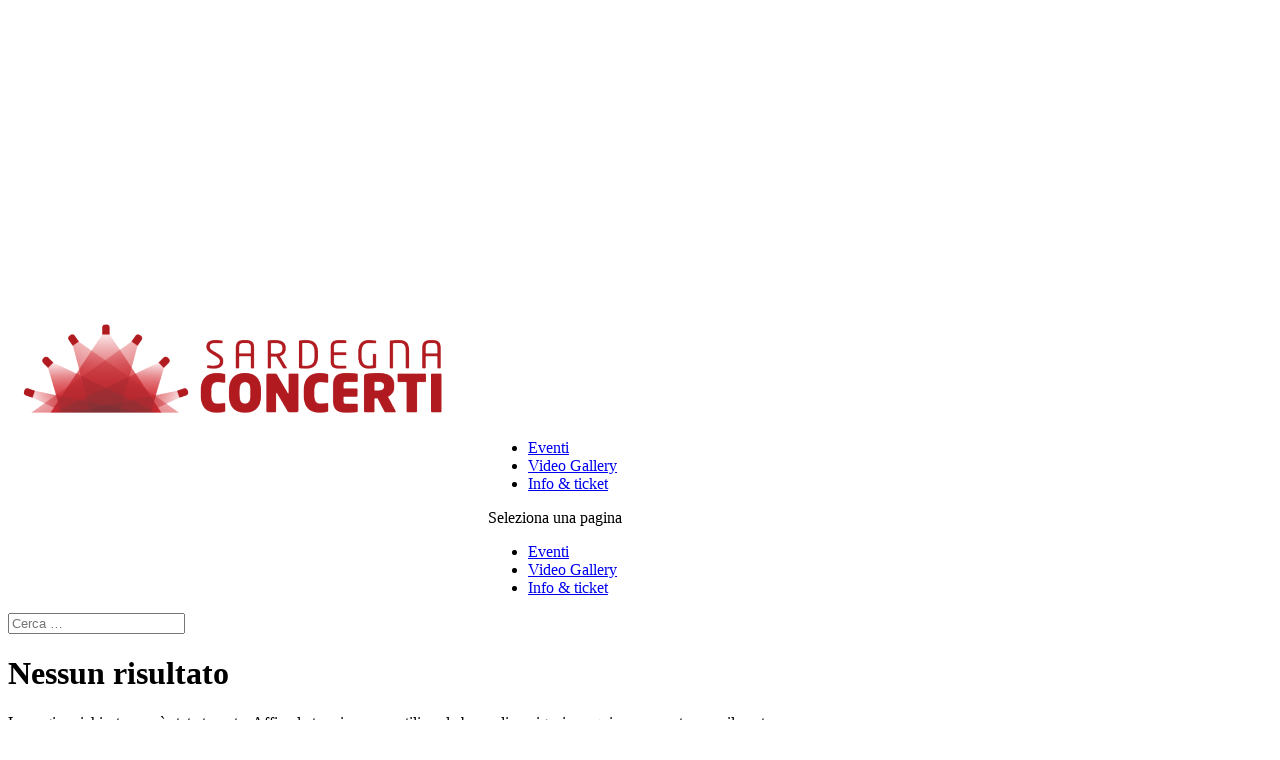

--- FILE ---
content_type: text/html; charset=UTF-8
request_url: https://www.sardegnaconcerti.it/tag/conferenze-archeologia/
body_size: 5146
content:

<!DOCTYPE html><html lang="it-IT"><head><meta charset="UTF-8" /><meta http-equiv="X-UA-Compatible" content="IE=edge"><link rel="pingback" href="https://www.sardegnaconcerti.it/xmlrpc.php" /> <script type="text/javascript">document.documentElement.className = 'js';</script> <link rel="preconnect" href="https://fonts.gstatic.com" crossorigin /><meta name='robots' content='index, follow, max-image-preview:large, max-snippet:-1, max-video-preview:-1' /><link media="all" href="https://www.sardegnaconcerti.it/wp-content/cache/autoptimize/css/autoptimize_6c5166d5f545552feed52dbfed48eb34.css" rel="stylesheet"><title>conferenze archeologia Archivi - Sardegna Concerti</title><link rel="canonical" href="https://www.sardegnaconcerti.it/tag/conferenze-archeologia/" /><meta property="og:locale" content="it_IT" /><meta property="og:type" content="article" /><meta property="og:title" content="conferenze archeologia Archivi - Sardegna Concerti" /><meta property="og:url" content="https://www.sardegnaconcerti.it/tag/conferenze-archeologia/" /><meta property="og:site_name" content="Sardegna Concerti" /><meta name="twitter:card" content="summary_large_image" /> <script type="application/ld+json" class="yoast-schema-graph">{"@context":"https://schema.org","@graph":[{"@type":"CollectionPage","@id":"https://www.sardegnaconcerti.it/tag/conferenze-archeologia/","url":"https://www.sardegnaconcerti.it/tag/conferenze-archeologia/","name":"conferenze archeologia Archivi - Sardegna Concerti","isPartOf":{"@id":"https://www.sardegnaconcerti.it/#website"},"breadcrumb":{"@id":"https://www.sardegnaconcerti.it/tag/conferenze-archeologia/#breadcrumb"},"inLanguage":"it-IT"},{"@type":"BreadcrumbList","@id":"https://www.sardegnaconcerti.it/tag/conferenze-archeologia/#breadcrumb","itemListElement":[{"@type":"ListItem","position":1,"name":"Home","item":"https://www.sardegnaconcerti.it/"},{"@type":"ListItem","position":2,"name":"conferenze archeologia"}]},{"@type":"WebSite","@id":"https://www.sardegnaconcerti.it/#website","url":"https://www.sardegnaconcerti.it/","name":"Sardegna Concerti","description":"","potentialAction":[{"@type":"SearchAction","target":{"@type":"EntryPoint","urlTemplate":"https://www.sardegnaconcerti.it/?s={search_term_string}"},"query-input":"required name=search_term_string"}],"inLanguage":"it-IT"}]}</script> <link rel='dns-prefetch' href='//fonts.googleapis.com' /><link rel='dns-prefetch' href='//www.googletagmanager.com' /><link rel="alternate" type="application/rss+xml" title="Sardegna Concerti &raquo; Feed" href="https://www.sardegnaconcerti.it/feed/" /><link rel="alternate" type="application/rss+xml" title="Sardegna Concerti &raquo; Feed dei commenti" href="https://www.sardegnaconcerti.it/comments/feed/" /><link rel="alternate" type="text/calendar" title="Sardegna Concerti &raquo; iCal Feed" href="https://www.sardegnaconcerti.it/events/?ical=1" /><link rel="alternate" type="application/rss+xml" title="Sardegna Concerti &raquo; conferenze archeologia Feed del tag" href="https://www.sardegnaconcerti.it/tag/conferenze-archeologia/feed/" /><meta content="Divi Child v.2.6.2" name="generator"/><link rel='stylesheet' id='mec-google-fonts-css' href='//fonts.googleapis.com/css?family=Montserrat%3A400%2C700%7CRoboto%3A100%2C300%2C400%2C700&#038;ver=6.4.7' type='text/css' media='all' /> <script type="text/javascript" src="https://www.sardegnaconcerti.it/wp-includes/js/jquery/jquery.min.js?ver=3.7.1" id="jquery-core-js"></script> <script type="text/javascript" src="https://www.sardegnaconcerti.it/wp-includes/js/jquery/jquery-migrate.min.js?ver=3.4.1" id="jquery-migrate-js"></script> <script type="text/javascript" src="https://www.sardegnaconcerti.it/wp-content/plugins/modern-events-calendar-lite/assets/js/mec-general-calendar.js?ver=6.4.5" id="mec-general-calendar-script-js"></script> <script type="text/javascript" id="mec-frontend-script-js-extra">var mecdata = {"day":"giorno","days":"giorni","hour":"ora","hours":"ore","minute":"minuto","minutes":"minuti","second":"secondo","seconds":"secondi","elementor_edit_mode":"no","recapcha_key":"","ajax_url":"https:\/\/www.sardegnaconcerti.it\/wp-admin\/admin-ajax.php","fes_nonce":"8f8a30def1","current_year":"2026","current_month":"02","datepicker_format":"yy-mm-dd"};</script> <script type="text/javascript" src="https://www.sardegnaconcerti.it/wp-content/plugins/modern-events-calendar-lite/assets/js/frontend.js?ver=6.4.5" id="mec-frontend-script-js"></script> <script type="text/javascript" src="https://www.sardegnaconcerti.it/wp-content/plugins/modern-events-calendar-lite/assets/js/events.js?ver=6.4.5" id="mec-events-script-js"></script> <link rel="https://api.w.org/" href="https://www.sardegnaconcerti.it/wp-json/" /><link rel="alternate" type="application/json" href="https://www.sardegnaconcerti.it/wp-json/wp/v2/tags/86" /><link rel="EditURI" type="application/rsd+xml" title="RSD" href="https://www.sardegnaconcerti.it/xmlrpc.php?rsd" /><meta name="generator" content="Site Kit by Google 1.131.0" /><meta name="tec-api-version" content="v1"><meta name="tec-api-origin" content="https://www.sardegnaconcerti.it"><link rel="alternate" href="https://www.sardegnaconcerti.it/wp-json/tribe/events/v1/events/?tags=conferenze-archeologia" /><meta name="viewport" content="width=device-width, initial-scale=1.0, maximum-scale=1.0, user-scalable=0" /> <script>(function(w,d,s,l,i){w[l]=w[l]||[];w[l].push({'gtm.start':
new Date().getTime(),event:'gtm.js'});var f=d.getElementsByTagName(s)[0],
j=d.createElement(s),dl=l!='dataLayer'?'&l='+l:'';j.async=true;j.src=
'https://www.googletagmanager.com/gtm.js?id='+i+dl;f.parentNode.insertBefore(j,f);
})(window,document,'script','dataLayer','GTM-NDGFVWF');</script> <link rel="icon" href="https://www.sardegnaconcerti.it/wp-content/uploads/2015/11/cropped-LogoSarcon-e1447775897689-32x32.png" sizes="32x32" /><link rel="icon" href="https://www.sardegnaconcerti.it/wp-content/uploads/2015/11/cropped-LogoSarcon-e1447775897689-192x192.png" sizes="192x192" /><link rel="apple-touch-icon" href="https://www.sardegnaconcerti.it/wp-content/uploads/2015/11/cropped-LogoSarcon-e1447775897689-180x180.png" /><meta name="msapplication-TileImage" content="https://www.sardegnaconcerti.it/wp-content/uploads/2015/11/cropped-LogoSarcon-e1447775897689-270x270.png" /></head><body data-rsssl=1 class="archive tag tag-conferenze-archeologia tag-86 tribe-no-js page-template-divi-child et_color_scheme_red et_pb_button_helper_class et_fixed_nav et_show_nav et_primary_nav_dropdown_animation_fade et_secondary_nav_dropdown_animation_fade et_header_style_left et_pb_footer_columns4 et_cover_background et_pb_gutter osx et_pb_gutters3 et_right_sidebar et_divi_theme et-db"><div id="page-container"><header id="main-header" data-height-onload="100"><div class="container clearfix et_menu_container"><div class="logo_container"> <span class="logo_helper"></span> <a href="https://www.sardegnaconcerti.it/"> <img src="/wp-content/uploads/2016/04/SarconLogoOrizz-e1462205596702.png" width="450" height="98" alt="Sardegna Concerti" id="logo" data-height-percentage="82" /> </a></div><div id="et-top-navigation" data-height="100" data-fixed-height="52"><nav id="top-menu-nav"><ul id="top-menu" class="nav"><li id="menu-item-178" class="menu-item menu-item-type-custom menu-item-object-custom menu-item-178"><a href="/events">Eventi</a></li><li id="menu-item-18" class="menu-item menu-item-type-post_type menu-item-object-page menu-item-18"><a href="https://www.sardegnaconcerti.it/gallery/">Video Gallery</a></li><li id="menu-item-282" class="menu-item menu-item-type-post_type menu-item-object-page menu-item-282"><a href="https://www.sardegnaconcerti.it/contatti-e-biglietterie/">Info &#038; ticket</a></li></ul></nav><div id="et_top_search"> <span id="et_search_icon"></span></div><div id="et_mobile_nav_menu"><div class="mobile_nav closed"> <span class="select_page">Seleziona una pagina</span> <span class="mobile_menu_bar mobile_menu_bar_toggle"></span></div></div></div></div><div class="et_search_outer"><div class="container et_search_form_container"><form role="search" method="get" class="et-search-form" action="https://www.sardegnaconcerti.it/"> <input type="search" class="et-search-field" placeholder="Cerca &hellip;" value="" name="s" title="Cerca:" /></form> <span class="et_close_search_field"></span></div></div></header><div id="et-main-area"><div id="main-content"><div class="container"><div id="content-area" class="clearfix"><div id="left-area"><div class="entry"><h1 class="not-found-title">Nessun risultato</h1><p>La pagina richiesta non è stata trovata. Affina la tua ricerca, o utilizza la barra di navigazione qui sopra per trovare il post.</p></div></div><div id="sidebar"></div></div></div></div><footer id="main-footer"><div id="et-footer-nav"><div class="container"><ul id="menu-footer" class="bottom-nav"><li id="menu-item-3341" class="menu-item menu-item-type-post_type menu-item-object-page menu-item-3341"><a href="https://www.sardegnaconcerti.it/chi-siamo/">Chi siamo</a></li><li id="menu-item-3311" class="menu-item menu-item-type-post_type menu-item-object-page menu-item-3311"><a href="https://www.sardegnaconcerti.it/gallery/">Video Gallery</a></li><li id="menu-item-3310" class="menu-item menu-item-type-post_type menu-item-object-page menu-item-3310"><a href="https://www.sardegnaconcerti.it/contatti-e-biglietterie/">Contatti e biglietterie</a></li><li id="menu-item-3342" class="menu-item menu-item-type-post_type menu-item-object-page menu-item-3342"><a href="https://www.sardegnaconcerti.it/informativa-cookies/">Informativa sui cookies</a></li><li id="menu-item-3309" class="menu-item menu-item-type-post_type menu-item-object-page menu-item-3309"><a href="https://www.sardegnaconcerti.it/termini-duso-e-privacy/">Termini d’uso e Privacy</a></li><li id="menu-item-5027" class="menu-item menu-item-type-post_type menu-item-object-page menu-item-5027"><a href="https://www.sardegnaconcerti.it/trasparenza/">Trasparenza</a></li></ul></div></div><div id="footer-bottom"><div class="container clearfix"><ul class="et-social-icons"><li class="et-social-icon et-social-facebook"> <a href="https://www.facebook.com/SarConcerti" class="icon"> <span>Facebook</span> </a></li><li class="et-social-icon et-social-instagram"> <a href="https://www.instagram.com/sardegnaconcerti/" class="icon"> <span>Instagram</span> </a></li></ul><p id="footer-info">Progettato da <a href="https://www.elegantthemes.com" title="Premium WordPress Themes">Elegant Themes</a> | Sviluppato da <a href="https://www.wordpress.org">WordPress</a></p></div></div></footer></div></div> <script>( function ( body ) {
			'use strict';
			body.className = body.className.replace( /\btribe-no-js\b/, 'tribe-js' );
		} )( document.body );</script> <script>var tribe_l10n_datatables = {"aria":{"sort_ascending":": attiva per ordinare la colonna in ordine crescente","sort_descending":": attiva per ordinare la colonna in ordine decrescente"},"length_menu":"Mostra voci di _MENU_","empty_table":"Nessun dato disponibile nella tabella","info":"Visualizzazione da _START_ a _END_ di _TOTAL_ voci","info_empty":"Visualizzazione da 0 a 0 di 0 voci","info_filtered":"(filtrato da _MAX_ total voci)","zero_records":"Nessun record corrispondente trovato","search":"Ricerca:","all_selected_text":"Tutti gli elementi di questa pagina sono stati selezionati. ","select_all_link":"Seleziona tutte le pagine","clear_selection":"Cancella selezione.","pagination":{"all":"Tutte","next":"Successiva","previous":"Precedente"},"select":{"rows":{"0":"","_":": %d righe selezionate","1":": 1 riga selezionata"}},"datepicker":{"dayNames":["domenica","luned\u00ec","marted\u00ec","mercoled\u00ec","gioved\u00ec","venerd\u00ec","sabato"],"dayNamesShort":["Dom","Lun","Mar","Mer","Gio","Ven","Sab"],"dayNamesMin":["D","L","M","M","G","V","S"],"monthNames":["Gennaio","Febbraio","Marzo","Aprile","Maggio","Giugno","Luglio","Agosto","Settembre","Ottobre","Novembre","Dicembre"],"monthNamesShort":["Gennaio","Febbraio","Marzo","Aprile","Maggio","Giugno","Luglio","Agosto","Settembre","Ottobre","Novembre","Dicembre"],"monthNamesMin":["Gen","Feb","Mar","Apr","Mag","Giu","Lug","Ago","Set","Ott","Nov","Dic"],"nextText":"Successiva","prevText":"Precedente","currentText":"Oggi","closeText":"Fatto","today":"Oggi","clear":"Clear"}};</script><script type="text/javascript" src="https://www.sardegnaconcerti.it/wp-includes/js/jquery/ui/core.min.js?ver=1.13.2" id="jquery-ui-core-js"></script> <script type="text/javascript" src="https://www.sardegnaconcerti.it/wp-includes/js/jquery/ui/datepicker.min.js?ver=1.13.2" id="jquery-ui-datepicker-js"></script> <script type="text/javascript" id="jquery-ui-datepicker-js-after">jQuery(function(jQuery){jQuery.datepicker.setDefaults({"closeText":"Chiudi","currentText":"Oggi","monthNames":["Gennaio","Febbraio","Marzo","Aprile","Maggio","Giugno","Luglio","Agosto","Settembre","Ottobre","Novembre","Dicembre"],"monthNamesShort":["Gen","Feb","Mar","Apr","Mag","Giu","Lug","Ago","Set","Ott","Nov","Dic"],"nextText":"Prossimo","prevText":"Precedente","dayNames":["domenica","luned\u00ec","marted\u00ec","mercoled\u00ec","gioved\u00ec","venerd\u00ec","sabato"],"dayNamesShort":["Dom","Lun","Mar","Mer","Gio","Ven","Sab"],"dayNamesMin":["D","L","M","M","G","V","S"],"dateFormat":"d MM yy","firstDay":1,"isRTL":false});});</script> <script type="text/javascript" src="https://www.sardegnaconcerti.it/wp-content/plugins/modern-events-calendar-lite/assets/js/isotope.pkgd.min.js?ver=6.4.5" id="mec-isotope-script-js"></script> <script type="text/javascript" src="https://www.sardegnaconcerti.it/wp-content/plugins/modern-events-calendar-lite/assets/js/imagesload.js?ver=6.4.5" id="mec-imagesload-script-js"></script> <script type="text/javascript" src="https://www.sardegnaconcerti.it/wp-content/plugins/modern-events-calendar-lite/assets/js/jquery.typewatch.js?ver=6.4.5" id="mec-typekit-script-js"></script> <script type="text/javascript" src="https://www.sardegnaconcerti.it/wp-content/plugins/modern-events-calendar-lite/assets/packages/featherlight/featherlight.js?ver=6.4.5" id="featherlight-js"></script> <script type="text/javascript" src="https://www.sardegnaconcerti.it/wp-content/plugins/modern-events-calendar-lite/assets/packages/select2/select2.full.min.js?ver=6.4.5" id="mec-select2-script-js"></script> <script type="text/javascript" src="https://www.sardegnaconcerti.it/wp-content/plugins/modern-events-calendar-lite/assets/packages/tooltip/tooltip.js?ver=6.4.5" id="mec-tooltip-script-js"></script> <script type="text/javascript" src="https://www.sardegnaconcerti.it/wp-content/plugins/modern-events-calendar-lite/assets/packages/lity/lity.min.js?ver=6.4.5" id="mec-lity-script-js"></script> <script type="text/javascript" src="https://www.sardegnaconcerti.it/wp-content/plugins/modern-events-calendar-lite/assets/packages/colorbrightness/colorbrightness.min.js?ver=6.4.5" id="mec-colorbrightness-script-js"></script> <script type="text/javascript" src="https://www.sardegnaconcerti.it/wp-content/plugins/modern-events-calendar-lite/assets/packages/owl-carousel/owl.carousel.min.js?ver=6.4.5" id="mec-owl-carousel-script-js"></script> <script type="text/javascript" id="divi-custom-script-js-extra">var DIVI = {"item_count":"%d Item","items_count":"%d Items"};
var et_builder_utils_params = {"condition":{"diviTheme":true,"extraTheme":false},"scrollLocations":["app","top"],"builderScrollLocations":{"desktop":"app","tablet":"app","phone":"app"},"onloadScrollLocation":"app","builderType":"fe"};
var et_frontend_scripts = {"builderCssContainerPrefix":"#et-boc","builderCssLayoutPrefix":"#et-boc .et-l"};
var et_pb_custom = {"ajaxurl":"https:\/\/www.sardegnaconcerti.it\/wp-admin\/admin-ajax.php","images_uri":"https:\/\/www.sardegnaconcerti.it\/wp-content\/themes\/Divi\/images","builder_images_uri":"https:\/\/www.sardegnaconcerti.it\/wp-content\/themes\/Divi\/includes\/builder\/images","et_frontend_nonce":"f9803e42ce","subscription_failed":"Si prega di verificare i campi di seguito per assicurarsi di aver inserito le informazioni corrette.","et_ab_log_nonce":"5f57ef663d","fill_message":"Compila i seguenti campi:","contact_error_message":"Per favore, correggi i seguenti errori:","invalid":"E-mail non valido","captcha":"Captcha","prev":"Indietro","previous":"Precedente","next":"Accanto","wrong_captcha":"Hai inserito un numero errato nei captcha.","wrong_checkbox":"Casella di controllo","ignore_waypoints":"no","is_divi_theme_used":"1","widget_search_selector":".widget_search","ab_tests":[],"is_ab_testing_active":"","page_id":"","unique_test_id":"","ab_bounce_rate":"","is_cache_plugin_active":"yes","is_shortcode_tracking":"","tinymce_uri":"https:\/\/www.sardegnaconcerti.it\/wp-content\/themes\/Divi\/includes\/builder\/frontend-builder\/assets\/vendors","accent_color":"#6b0c21","waypoints_options":[]};
var et_pb_box_shadow_elements = [];</script> <script type="text/javascript" src="https://www.sardegnaconcerti.it/wp-content/themes/Divi/js/scripts.min.js?ver=4.23.4" id="divi-custom-script-js"></script> <script type="text/javascript" src="https://www.sardegnaconcerti.it/wp-content/themes/Divi/includes/builder/feature/dynamic-assets/assets/js/jquery.fitvids.js?ver=4.23.4" id="fitvids-js"></script> <script type="text/javascript" src="https://www.sardegnaconcerti.it/wp-content/plugins/modern-events-calendar-lite/app/addons/divi/scripts/frontend-bundle.min.js?ver=1.0.0" id="divi-frontend-bundle-js"></script> <script type="text/javascript" src="https://www.sardegnaconcerti.it/wp-content/plugins/wpdatatables/integrations/page_builders/divi-wpdt/scripts/frontend-bundle.min.js?ver=1.0.0" id="divi-wpdt-frontend-bundle-js"></script> <script type="text/javascript" src="https://www.sardegnaconcerti.it/wp-content/themes/Divi/core/admin/js/common.js?ver=4.23.4" id="et-core-common-js"></script> </body></html>